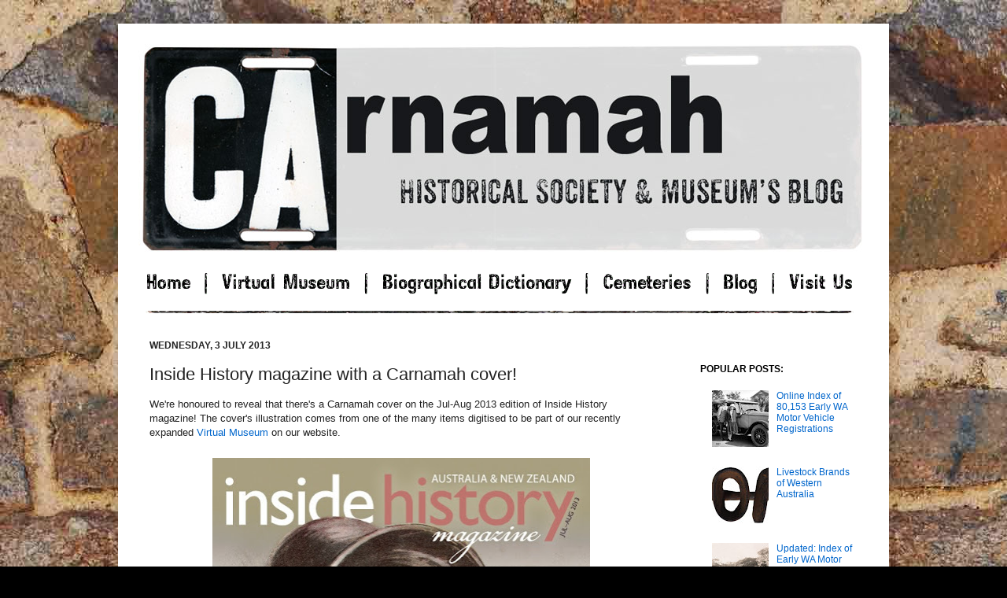

--- FILE ---
content_type: text/html; charset=UTF-8
request_url: https://www.blog.carnamah.com.au/2013/07/inside-history-magazine-Carnamah-cover.html
body_size: 16248
content:
<!DOCTYPE html>
<html class='v2' dir='ltr' xmlns='http://www.w3.org/1999/xhtml' xmlns:b='http://www.google.com/2005/gml/b' xmlns:data='http://www.google.com/2005/gml/data' xmlns:expr='http://www.google.com/2005/gml/expr'>
<head>
<link href='https://www.blogger.com/static/v1/widgets/335934321-css_bundle_v2.css' rel='stylesheet' type='text/css'/>
<meta content='width=1100' name='viewport'/>
<meta content='text/html; charset=UTF-8' http-equiv='Content-Type'/>
<meta content='blogger' name='generator'/>
<link href='https://www.blog.carnamah.com.au/favicon.ico' rel='icon' type='image/x-icon'/>
<link href='https://www.blog.carnamah.com.au/2013/07/inside-history-magazine-Carnamah-cover.html' rel='canonical'/>
<link rel="alternate" type="application/atom+xml" title="Carnamah Historical Society &amp; Museum&#39;s Blog - Atom" href="https://www.blog.carnamah.com.au/feeds/posts/default" />
<link rel="alternate" type="application/rss+xml" title="Carnamah Historical Society &amp; Museum&#39;s Blog - RSS" href="https://www.blog.carnamah.com.au/feeds/posts/default?alt=rss" />
<link rel="service.post" type="application/atom+xml" title="Carnamah Historical Society &amp; Museum&#39;s Blog - Atom" href="https://www.blogger.com/feeds/5949001350385496094/posts/default" />

<link rel="alternate" type="application/atom+xml" title="Carnamah Historical Society &amp; Museum&#39;s Blog - Atom" href="https://www.blog.carnamah.com.au/feeds/8213814208889002604/comments/default" />
<!--Can't find substitution for tag [blog.ieCssRetrofitLinks]-->
<link href='https://blogger.googleusercontent.com/img/b/R29vZ2xl/AVvXsEgpCgVXENLVYCYd1y71Mw95Pvs09U5lfc2iLSXnTHy3tK2z9h7segmOqtSGxbvhPwlDJdaU6QEBXYhUUvn4rkOx3zl3LCL6Z9gGOoI0WvRAAReAKeE48mx_hUbKTusBkbLNplAp_aEtuDA/s640/IH17_Cover+Final+HR+(1).jpg' rel='image_src'/>
<meta content='Image from the collection of the Carnamah Historical Society & Museum used as the cover of Inside History magazine!' name='description'/>
<meta content='https://www.blog.carnamah.com.au/2013/07/inside-history-magazine-Carnamah-cover.html' property='og:url'/>
<meta content='Inside History magazine with a Carnamah cover!' property='og:title'/>
<meta content='Image from the collection of the Carnamah Historical Society &amp; Museum used as the cover of Inside History magazine!' property='og:description'/>
<meta content='https://blogger.googleusercontent.com/img/b/R29vZ2xl/AVvXsEgpCgVXENLVYCYd1y71Mw95Pvs09U5lfc2iLSXnTHy3tK2z9h7segmOqtSGxbvhPwlDJdaU6QEBXYhUUvn4rkOx3zl3LCL6Z9gGOoI0WvRAAReAKeE48mx_hUbKTusBkbLNplAp_aEtuDA/w1200-h630-p-k-no-nu/IH17_Cover+Final+HR+(1).jpg' property='og:image'/>
<title>Inside History magazine with a Carnamah cover! - Carnamah Historical Society &amp; Museum&#39;s Blog</title>
<style id='page-skin-1' type='text/css'><!--
/*
-----------------------------------------------
Blogger Template Style
Name:     Simple
Designer: Josh Peterson
URL:      www.noaesthetic.com
----------------------------------------------- */
/* Variable definitions
====================
<Variable name="keycolor" description="Main Color" type="color" default="#66bbdd"/>
<Group description="Page Text" selector="body">
<Variable name="body.font" description="Font" type="font"
default="normal normal 12px Arial, Tahoma, Helvetica, FreeSans, sans-serif"/>
<Variable name="body.text.color" description="Text Color" type="color" default="#222222"/>
</Group>
<Group description="Backgrounds" selector=".body-fauxcolumns-outer">
<Variable name="body.background.color" description="Outer Background" type="color" default="#66bbdd"/>
<Variable name="content.background.color" description="Main Background" type="color" default="#ffffff"/>
<Variable name="header.background.color" description="Header Background" type="color" default="transparent"/>
</Group>
<Group description="Links" selector=".main-outer">
<Variable name="link.color" description="Link Color" type="color" default="#2288bb"/>
<Variable name="link.visited.color" description="Visited Color" type="color" default="#888888"/>
<Variable name="link.hover.color" description="Hover Color" type="color" default="#33aaff"/>
</Group>
<Group description="Blog Title" selector=".header h1">
<Variable name="header.font" description="Font" type="font"
default="normal normal 60px Arial, Tahoma, Helvetica, FreeSans, sans-serif"/>
<Variable name="header.text.color" description="Title Color" type="color" default="#3399bb" />
</Group>
<Group description="Blog Description" selector=".header .description">
<Variable name="description.text.color" description="Description Color" type="color"
default="#777777" />
</Group>
<Group description="Tabs Text" selector=".tabs-inner .widget li a">
<Variable name="tabs.font" description="Font" type="font"
default="normal normal 14px Arial, Tahoma, Helvetica, FreeSans, sans-serif"/>
<Variable name="tabs.text.color" description="Text Color" type="color" default="#999999"/>
<Variable name="tabs.selected.text.color" description="Selected Color" type="color" default="#000000"/>
</Group>
<Group description="Tabs Background" selector=".tabs-outer .PageList">
<Variable name="tabs.background.color" description="Background Color" type="color" default="#f5f5f5"/>
<Variable name="tabs.selected.background.color" description="Selected Color" type="color" default="#eeeeee"/>
</Group>
<Group description="Post Title" selector="h3.post-title, .comments h4">
<Variable name="post.title.font" description="Font" type="font"
default="normal normal 22px Arial, Tahoma, Helvetica, FreeSans, sans-serif"/>
</Group>
<Group description="Date Header" selector=".date-header">
<Variable name="date.header.color" description="Text Color" type="color"
default="#222222"/>
<Variable name="date.header.background.color" description="Background Color" type="color"
default="transparent"/>
</Group>
<Group description="Post Footer" selector=".post-footer">
<Variable name="post.footer.text.color" description="Text Color" type="color" default="#666666"/>
<Variable name="post.footer.background.color" description="Background Color" type="color"
default="#f9f9f9"/>
<Variable name="post.footer.border.color" description="Shadow Color" type="color" default="#eeeeee"/>
</Group>
<Group description="Gadgets" selector="h2">
<Variable name="widget.title.font" description="Title Font" type="font"
default="normal bold 11px Arial, Tahoma, Helvetica, FreeSans, sans-serif"/>
<Variable name="widget.title.text.color" description="Title Color" type="color" default="#000000"/>
<Variable name="widget.alternate.text.color" description="Alternate Color" type="color" default="#999999"/>
</Group>
<Group description="Images" selector=".main-inner">
<Variable name="image.background.color" description="Background Color" type="color" default="#ffffff"/>
<Variable name="image.border.color" description="Border Color" type="color" default="#eeeeee"/>
<Variable name="image.text.color" description="Caption Text Color" type="color" default="#222222"/>
</Group>
<Group description="Accents" selector=".content-inner">
<Variable name="body.rule.color" description="Separator Line Color" type="color" default="#eeeeee"/>
<Variable name="tabs.border.color" description="Tabs Border Color" type="color" default="#ffffff"/>
</Group>
<Variable name="body.background" description="Body Background" type="background"
color="#000000" default="$(color) none repeat scroll top left"/>
<Variable name="body.background.override" description="Body Background Override" type="string" default=""/>
<Variable name="body.background.gradient.cap" description="Body Gradient Cap" type="url"
default="url(http://www.blogblog.com/1kt/simple/gradients_light.png)"/>
<Variable name="body.background.gradient.tile" description="Body Gradient Tile" type="url"
default="url(http://www.blogblog.com/1kt/simple/body_gradient_tile_light.png)"/>
<Variable name="content.background.color.selector" description="Content Background Color Selector" type="string" default=".content-inner"/>
<Variable name="content.padding" description="Content Padding" type="length" default="10px"/>
<Variable name="content.padding.horizontal" description="Content Horizontal Padding" type="length" default="10px"/>
<Variable name="content.shadow.spread" description="Content Shadow Spread" type="length" default="40px"/>
<Variable name="content.shadow.spread.webkit" description="Content Shadow Spread (WebKit)" type="length" default="5px"/>
<Variable name="content.shadow.spread.ie" description="Content Shadow Spread (IE)" type="length" default="10px"/>
<Variable name="main.border.width" description="Main Border Width" type="length" default="0"/>
<Variable name="header.background.gradient" description="Header Gradient" type="url" default="none"/>
<Variable name="header.shadow.offset.left" description="Header Shadow Offset Left" type="length" default="-1px"/>
<Variable name="header.shadow.offset.top" description="Header Shadow Offset Top" type="length" default="-1px"/>
<Variable name="header.shadow.spread" description="Header Shadow Spread" type="length" default="1px"/>
<Variable name="header.padding" description="Header Padding" type="length" default="30px"/>
<Variable name="header.border.size" description="Header Border Size" type="length" default="1px"/>
<Variable name="header.bottom.border.size" description="Header Bottom Border Size" type="length" default="1px"/>
<Variable name="header.border.horizontalsize" description="Header Horizontal Border Size" type="length" default="0"/>
<Variable name="description.text.size" description="Description Text Size" type="string" default="140%"/>
<Variable name="tabs.margin.top" description="Tabs Margin Top" type="length" default="0" />
<Variable name="tabs.margin.side" description="Tabs Side Margin" type="length" default="30px" />
<Variable name="tabs.background.gradient" description="Tabs Background Gradient" type="url"
default="url(http://www.blogblog.com/1kt/simple/gradients_light.png)"/>
<Variable name="tabs.border.width" description="Tabs Border Width" type="length" default="1px"/>
<Variable name="tabs.bevel.border.width" description="Tabs Bevel Border Width" type="length" default="1px"/>
<Variable name="date.header.padding" description="Date Header Padding" type="string" default="inherit"/>
<Variable name="date.header.letterspacing" description="Date Header Letter Spacing" type="string" default="inherit"/>
<Variable name="date.header.margin" description="Date Header Margin" type="string" default="inherit"/>
<Variable name="post.margin.bottom" description="Post Bottom Margin" type="length" default="25px"/>
<Variable name="image.border.small.size" description="Image Border Small Size" type="length" default="2px"/>
<Variable name="image.border.large.size" description="Image Border Large Size" type="length" default="5px"/>
<Variable name="page.width.selector" description="Page Width Selector" type="string" default=".region-inner"/>
<Variable name="page.width" description="Page Width" type="string" default="auto"/>
<Variable name="main.section.margin" description="Main Section Margin" type="length" default="15px"/>
<Variable name="main.padding" description="Main Padding" type="length" default="15px"/>
<Variable name="main.padding.top" description="Main Padding Top" type="length" default="30px"/>
<Variable name="main.padding.bottom" description="Main Padding Bottom" type="length" default="30px"/>
<Variable name="paging.background"
color="#ffffff"
description="Background of blog paging area" type="background"
default="transparent none no-repeat scroll top center"/>
<Variable name="footer.bevel" description="Bevel border length of footer" type="length" default="0"/>
<Variable name="mobile.background.overlay" description="Mobile Background Overlay" type="string"
default="transparent none repeat scroll top left"/>
<Variable name="mobile.background.size" description="Mobile Background Size" type="string" default="auto"/>
<Variable name="mobile.button.color" description="Mobile Button Color" type="color" default="#ffffff" />
<Variable name="startSide" description="Side where text starts in blog language" type="automatic" default="left"/>
<Variable name="endSide" description="Side where text ends in blog language" type="automatic" default="right"/>
*/
/* Content
----------------------------------------------- */
body {
font: normal normal 12px Arial, Tahoma, Helvetica, FreeSans, sans-serif;
color: #222222;
background: #000000 url(//4.bp.blogspot.com/-fhzJXO2R9do/UmpjLTbqk5I/AAAAAAAABdg/Xp8n4YLB0-A/s0/tehnewback12.jpg) repeat fixed top left;
padding: 0 40px 40px 40px;
}
html body .region-inner {
min-width: 0;
max-width: 100%;
width: auto;
}
a:link {
text-decoration:none;
color: #0066cc;
}
a:visited {
text-decoration:none;
color: #0066cc;
}
a:hover {
text-decoration:underline;
color: #0066cc;
}
.body-fauxcolumn-outer .fauxcolumn-inner {
background: transparent none repeat scroll top left;
_background-image: none;
}
.body-fauxcolumn-outer .cap-top {
position: absolute;
z-index: 1;
height: 400px;
width: 100%;
background: #000000 url(//4.bp.blogspot.com/-fhzJXO2R9do/UmpjLTbqk5I/AAAAAAAABdg/Xp8n4YLB0-A/s0/tehnewback12.jpg) repeat fixed top left;
}
.body-fauxcolumn-outer .cap-top .cap-left {
width: 100%;
background: transparent none repeat-x scroll top left;
_background-image: none;
}
.content-outer {
-moz-box-shadow: 0 0 40px rgba(0, 0, 0, .15);
-webkit-box-shadow: 0 0 5px rgba(0, 0, 0, .15);
-goog-ms-box-shadow: 0 0 10px #333333;
box-shadow: 0 0 40px rgba(0, 0, 0, .15);
margin-bottom: 1px;
}
.content-inner {
padding: 10px 10px;
}
.content-inner {
background-color: #ffffff;
}
/* Header
----------------------------------------------- */
.header-outer {
background: transparent none repeat-x scroll 0 -400px;
_background-image: none;
}
.Header h1 {
font: normal normal 36px Verdana, Geneva, sans-serif;
color: #222222;
text-shadow: -1px -1px 1px rgba(0, 0, 0, .2);
}
.Header h1 a {
color: #222222;
}
.Header .description {
font-size: 140%;
color: #777777;
}
.header-inner .Header .titlewrapper {
padding: 22px 30px;
}
.header-inner .Header .descriptionwrapper {
padding: 0 30px;
}
/* Tabs
----------------------------------------------- */
.tabs-inner .section:first-child {
border-top: 1px solid #ffffff;
}
.tabs-inner .section:first-child ul {
margin-top: -1px;
border-top: 1px solid #ffffff;
border-left: 0 solid #ffffff;
border-right: 0 solid #ffffff;
}
.tabs-inner .widget ul {
background: #f5f5f5 url(//www.blogblog.com/1kt/simple/gradients_light.png) repeat-x scroll 0 -800px;
_background-image: none;
border-bottom: 1px solid #ffffff;
margin-top: 0;
margin-left: -30px;
margin-right: -30px;
}
.tabs-inner .widget li a {
display: inline-block;
padding: .6em 1em;
font: normal normal 14px Arial, Tahoma, Helvetica, FreeSans, sans-serif;
color: #999999;
border-left: 1px solid #ffffff;
border-right: 1px solid #ffffff;
}
.tabs-inner .widget li:first-child a {
border-left: none;
}
.tabs-inner .widget li.selected a, .tabs-inner .widget li a:hover {
color: #000000;
background-color: #eeeeee;
text-decoration: none;
}
/* Columns
----------------------------------------------- */
.main-outer {
border-top: 0 solid #ffffff;
}
.fauxcolumn-left-outer .fauxcolumn-inner {
border-right: 1px solid #ffffff;
}
.fauxcolumn-right-outer .fauxcolumn-inner {
border-left: 1px solid #ffffff;
}
/* Headings
----------------------------------------------- */
h2 {
margin: 0 0 1em 0;
font: normal bold 12px Arial, Tahoma, Helvetica, FreeSans, sans-serif;
color: #000000;
text-transform: uppercase;
}
/* Widgets
----------------------------------------------- */
.widget .zippy {
color: #999999;
text-shadow: 2px 2px 1px rgba(0, 0, 0, .1);
}
.widget .popular-posts ul {
list-style: none;
}
/* Posts
----------------------------------------------- */
.date-header span {
background-color: transparent;
color: #222222;
padding: inherit;
letter-spacing: inherit;
margin: inherit;
}
.main-inner {
padding-top: 30px;
padding-bottom: 30px;
}
.main-inner .column-center-inner {
padding: 0 15px;
}
.main-inner .column-center-inner .section {
margin: 0 15px;
}
.post {
margin: 0 0 25px 0;
}
h3.post-title, .comments h4 {
font: normal normal 22px Arial, Tahoma, Helvetica, FreeSans, sans-serif;
margin: .75em 0 0;
}
.post-body {
font-size: 110%;
line-height: 1.4;
position: relative;
}
.post-body img, .post-body .tr-caption-container, .Profile img, .Image img,
.BlogList .item-thumbnail img {
padding: 2px;
background: transparent;
border: 1px solid transparent;
-moz-box-shadow: 1px 1px 5px rgba(0, 0, 0, .1);
-webkit-box-shadow: 1px 1px 5px rgba(0, 0, 0, .1);
box-shadow: 1px 1px 5px rgba(0, 0, 0, .1);
}
.post-body img, .post-body .tr-caption-container {
padding: 5px;
}
.post-body .tr-caption-container {
color: #222222;
}
.post-body .tr-caption-container img {
padding: 0;
background: transparent;
border: none;
-moz-box-shadow: 0 0 0 rgba(0, 0, 0, .1);
-webkit-box-shadow: 0 0 0 rgba(0, 0, 0, .1);
box-shadow: 0 0 0 rgba(0, 0, 0, .1);
}
.post-header {
margin: 0 0 1.5em;
line-height: 1.6;
font-size: 90%;
}
.post-footer {
margin: 20px -2px 0;
padding: 5px 10px;
color: #666666;
background-color: #f9f9f9;
border-bottom: 1px solid #eeeeee;
line-height: 1.6;
font-size: 90%;
}
#comments .comment-author {
padding-top: 1.5em;
border-top: 1px solid #ffffff;
background-position: 0 1.5em;
}
#comments .comment-author:first-child {
padding-top: 0;
border-top: none;
}
.avatar-image-container {
margin: .2em 0 0;
}
#comments .avatar-image-container img {
border: 1px solid transparent;
}
/* Accents
---------------------------------------------- */
.section-columns td.columns-cell {
border-left: 1px solid #ffffff;
}
.blog-pager {
background: transparent none no-repeat scroll top center;
}
.blog-pager-older-link, .home-link,
.blog-pager-newer-link {
background-color: #ffffff;
padding: 5px;
}
.footer-outer {
border-top: 0 dashed #bbbbbb;
}
/* Mobile
----------------------------------------------- */
body.mobile  {
background-size: auto;
}
.mobile .body-fauxcolumn-outer {
background: transparent none repeat scroll top left;
}
.mobile .body-fauxcolumn-outer .cap-top {
background-size: 100% auto;
}
.mobile .content-outer {
-webkit-box-shadow: 0 0 3px rgba(0, 0, 0, .15);
box-shadow: 0 0 3px rgba(0, 0, 0, .15);
padding: 0 40px;
}
body.mobile .AdSense {
margin: 0 -40px;
}
.mobile .tabs-inner .widget ul {
margin-left: 0;
margin-right: 0;
}
.mobile .post {
margin: 0;
}
.mobile .main-inner .column-center-inner .section {
margin: 0;
}
.mobile .date-header span {
padding: 0.1em 10px;
margin: 0 -10px;
}
.mobile h3.post-title {
margin: 0;
}
.mobile .blog-pager {
background: transparent none no-repeat scroll top center;
}
.mobile .footer-outer {
border-top: none;
}
.mobile .main-inner, .mobile .footer-inner {
background-color: #ffffff;
}
.mobile-index-contents {
color: #222222;
}
.mobile-link-button {
background-color: #0066cc;
}
.mobile-link-button a:link, .mobile-link-button a:visited {
color: #ffffff;
}
.mobile .tabs-inner .section:first-child {
border-top: none;
}
.mobile .tabs-inner .PageList .widget-content {
background-color: #eeeeee;
color: #000000;
border-top: 1px solid #ffffff;
border-bottom: 1px solid #ffffff;
}
.mobile .tabs-inner .PageList .widget-content .pagelist-arrow {
border-left: 1px solid #ffffff;
}
.post-body img, .post-body .tr-caption-container, .Profile img, .Image img,
.BlogList .item-thumbnail img {
padding: none !important;
border: none !important;
background: none !important;
-moz-box-shadow: 0px 0px 0px transparent !important;
-webkit-box-shadow: 0px 0px 0px transparent !important;
box-shadow: 0px 0px 0px transparent !important;
}
.feed-links {display:none !important;}
#blog-pager {display:none;}
img {
image-rendering: optimizeSpeed;             /*                     */
image-rendering: -moz-crisp-edges;          /* Firefox             */
image-rendering: -o-crisp-edges;            /* Opera               */
image-rendering: -webkit-optimize-contrast; /* Chrome (and Safari) */
image-rendering: optimize-contrast;         /* CSS3 Proposed       */
-ms-interpolation-mode: nearest-neighbor;   /* IE8+                */
}
--></style>
<style id='template-skin-1' type='text/css'><!--
body {
min-width: 980px;
}
.content-outer, .content-fauxcolumn-outer, .region-inner {
min-width: 980px;
max-width: 980px;
_width: 980px;
}
.main-inner .columns {
padding-left: 0px;
padding-right: 260px;
}
.main-inner .fauxcolumn-center-outer {
left: 0px;
right: 260px;
/* IE6 does not respect left and right together */
_width: expression(this.parentNode.offsetWidth -
parseInt("0px") -
parseInt("260px") + 'px');
}
.main-inner .fauxcolumn-left-outer {
width: 0px;
}
.main-inner .fauxcolumn-right-outer {
width: 260px;
}
.main-inner .column-left-outer {
width: 0px;
right: 100%;
margin-left: -0px;
}
.main-inner .column-right-outer {
width: 260px;
margin-right: -260px;
}
#layout {
min-width: 0;
}
#layout .content-outer {
min-width: 0;
width: 800px;
}
#layout .region-inner {
min-width: 0;
width: auto;
}
--></style>
<script type='text/javascript'>
        (function(i,s,o,g,r,a,m){i['GoogleAnalyticsObject']=r;i[r]=i[r]||function(){
        (i[r].q=i[r].q||[]).push(arguments)},i[r].l=1*new Date();a=s.createElement(o),
        m=s.getElementsByTagName(o)[0];a.async=1;a.src=g;m.parentNode.insertBefore(a,m)
        })(window,document,'script','https://www.google-analytics.com/analytics.js','ga');
        ga('create', 'UA-26490652-1', 'auto', 'blogger');
        ga('blogger.send', 'pageview');
      </script>
<link href='https://www.blogger.com/dyn-css/authorization.css?targetBlogID=5949001350385496094&amp;zx=033a4efe-dcbc-445e-8041-fda0c843bc36' media='none' onload='if(media!=&#39;all&#39;)media=&#39;all&#39;' rel='stylesheet'/><noscript><link href='https://www.blogger.com/dyn-css/authorization.css?targetBlogID=5949001350385496094&amp;zx=033a4efe-dcbc-445e-8041-fda0c843bc36' rel='stylesheet'/></noscript>
<meta name='google-adsense-platform-account' content='ca-host-pub-1556223355139109'/>
<meta name='google-adsense-platform-domain' content='blogspot.com'/>

</head>
<body class='loading'>
<div class='navbar no-items section' id='navbar'>
</div>
<div class='body-fauxcolumns'>
<div class='fauxcolumn-outer body-fauxcolumn-outer'>
<div class='cap-top'>
<div class='cap-left'></div>
<div class='cap-right'></div>
</div>
<div class='fauxborder-left'>
<div class='fauxborder-right'></div>
<div class='fauxcolumn-inner'>
</div>
</div>
<div class='cap-bottom'>
<div class='cap-left'></div>
<div class='cap-right'></div>
</div>
</div>
</div>
<div class='content'>
<div class='content-fauxcolumns'>
<div class='fauxcolumn-outer content-fauxcolumn-outer'>
<div class='cap-top'>
<div class='cap-left'></div>
<div class='cap-right'></div>
</div>
<div class='fauxborder-left'>
<div class='fauxborder-right'></div>
<div class='fauxcolumn-inner'>
</div>
</div>
<div class='cap-bottom'>
<div class='cap-left'></div>
<div class='cap-right'></div>
</div>
</div>
</div>
<div class='content-outer'>
<div class='content-cap-top cap-top'>
<div class='cap-left'></div>
<div class='cap-right'></div>
</div>
<div class='fauxborder-left content-fauxborder-left'>
<div class='fauxborder-right content-fauxborder-right'></div>
<div class='content-inner'>
<header>
<style>
	#Attribution1 {
	display: none;
      }
	</style>
<div class='header-outer'>
<div class='header-cap-top cap-top'>
<div class='cap-left'></div>
<div class='cap-right'></div>
</div>
<div class='fauxborder-left header-fauxborder-left'>
<div class='fauxborder-right header-fauxborder-right'></div>
<div class='region-inner header-inner'>
<div class='header section' id='header'><div class='widget Header' data-version='1' id='Header1'>
<div id='header-inner'>
<a href='https://www.blog.carnamah.com.au/' style='display: block'>
<img alt='Carnamah Historical Society &amp; Museum&#39;s Blog' height='303px; ' id='Header1_headerimg' src='https://blogger.googleusercontent.com/img/b/R29vZ2xl/AVvXsEgozCbi3Iuf5KQt9Vk7_PtNHVJwjoSnCI6o18KqozQITROVV87EMfBz0JDkQ8Ckap5esv6zIznMMAgEWNZ2iT-WA2tHSWUZF33SWhTtBBqPO-ooR0dVDQcjAVMDqiy1-AIeLRiPds_Ly9s/s1600/blog3.jpg' style='display: block' width='960px; '/>
</a>
</div>
</div></div>
</div>
</div>
<div class='header-cap-bottom cap-bottom'>
<div class='cap-left'></div>
<div class='cap-right'></div>
</div>
</div>
</header>
<div class='tabs-outer'>
<div class='tabs-cap-top cap-top'>
<div class='cap-left'></div>
<div class='cap-right'></div>
</div>
<div class='fauxborder-left tabs-fauxborder-left'>
<div class='fauxborder-right tabs-fauxborder-right'></div>
<div class='region-inner tabs-inner'>
<div class='tabs section' id='crosscol'><div class='widget HTML' data-version='1' id='HTML2'>
<div class='widget-content'>
<style type="text/css">
.style2 {
	margin-left: -5px;
	border-width: 0px;
}
.style3 {
	margin-top: 15px;
	margin-left: -5px;
	border-width: 0px;
}
</style>

<map id="FPMap0" name="FPMap0">
<area coords="1, 0, 61, 31" href="https://www.carnamah.com.au" shape="rect" />
<area coords="95, 0, 263, 31" href="https://www.carnamah.com.au/virtual-museum" shape="rect" />
<area coords="300, 0, 544, 31" href="https://www.carnamah.com.au/biographical-dictionary" shape="rect" />
<area coords="581, 0, 697, 31" href="https://www.carnamah.com.au/cemeteries" shape="rect" />
<area coords="729, 0, 782, 31" href="https://www.blog.carnamah.com.au" shape="rect" />
<area coords="816, 1, 899, 31" href="https://www.carnamah.com.au/museum" shape="rect" />
</map>
<img alt="" class="style2" height="32" src="https://www.carnamah.com.au/blog/blog-links.gif" usemap="#FPMap0" width="900" />

<img alt="" class="style3" height="3" src="https://www.carnamah.com.au/blog/line.jpg" width="900" />
</div>
<div class='clear'></div>
</div></div>
<div class='tabs no-items section' id='crosscol-overflow'></div>
</div>
</div>
<div class='tabs-cap-bottom cap-bottom'>
<div class='cap-left'></div>
<div class='cap-right'></div>
</div>
</div>
<div class='main-outer'>
<div class='main-cap-top cap-top'>
<div class='cap-left'></div>
<div class='cap-right'></div>
</div>
<div class='fauxborder-left main-fauxborder-left'>
<div class='fauxborder-right main-fauxborder-right'></div>
<div class='region-inner main-inner'>
<div class='columns fauxcolumns'>
<div class='fauxcolumn-outer fauxcolumn-center-outer'>
<div class='cap-top'>
<div class='cap-left'></div>
<div class='cap-right'></div>
</div>
<div class='fauxborder-left'>
<div class='fauxborder-right'></div>
<div class='fauxcolumn-inner'>
</div>
</div>
<div class='cap-bottom'>
<div class='cap-left'></div>
<div class='cap-right'></div>
</div>
</div>
<div class='fauxcolumn-outer fauxcolumn-left-outer'>
<div class='cap-top'>
<div class='cap-left'></div>
<div class='cap-right'></div>
</div>
<div class='fauxborder-left'>
<div class='fauxborder-right'></div>
<div class='fauxcolumn-inner'>
</div>
</div>
<div class='cap-bottom'>
<div class='cap-left'></div>
<div class='cap-right'></div>
</div>
</div>
<div class='fauxcolumn-outer fauxcolumn-right-outer'>
<div class='cap-top'>
<div class='cap-left'></div>
<div class='cap-right'></div>
</div>
<div class='fauxborder-left'>
<div class='fauxborder-right'></div>
<div class='fauxcolumn-inner'>
</div>
</div>
<div class='cap-bottom'>
<div class='cap-left'></div>
<div class='cap-right'></div>
</div>
</div>
<!-- corrects IE6 width calculation -->
<div class='columns-inner'>
<div class='column-center-outer'>
<div class='column-center-inner'>
<div class='main section' id='main'><div class='widget Blog' data-version='1' id='Blog1'>
<div class='blog-posts hfeed'>

          <div class="date-outer">
        
<h2 class='date-header'><span>Wednesday, 3 July 2013</span></h2>

          <div class="date-posts">
        
<div class='post-outer'>
<div class='post hentry' itemscope='itemscope' itemtype='http://schema.org/BlogPosting'>
<a name='8213814208889002604'></a>
<h3 class='post-title entry-title' itemprop='name'>
Inside History magazine with a Carnamah cover!
</h3>
<div class='post-header'>
<div class='post-header-line-1'></div>
</div>
<div class='post-body entry-content' id='post-body-8213814208889002604' itemprop='articleBody'>
<div>
<span style="font-family: &quot;verdana&quot; , sans-serif;">We're honoured to reveal that there's a Carnamah cover on the Jul-Aug 2013 edition of Inside History magazine! The cover's illustration comes from one of the many items digitised to be part of our recently expanded <a href="https://www.carnamah.com.au/virtual-museum">Virtual Museum</a> on our website.</span></div>
<div>
<br /></div>
<div class="separator" style="clear: both; text-align: center;">
<a href="https://blogger.googleusercontent.com/img/b/R29vZ2xl/AVvXsEgpCgVXENLVYCYd1y71Mw95Pvs09U5lfc2iLSXnTHy3tK2z9h7segmOqtSGxbvhPwlDJdaU6QEBXYhUUvn4rkOx3zl3LCL6Z9gGOoI0WvRAAReAKeE48mx_hUbKTusBkbLNplAp_aEtuDA/s1600/IH17_Cover+Final+HR+(1).jpg" imageanchor="1" style="margin-left: 1em; margin-right: 1em;"><span style="font-family: &quot;verdana&quot; , sans-serif;"><img border="0" height="640" src="https://blogger.googleusercontent.com/img/b/R29vZ2xl/AVvXsEgpCgVXENLVYCYd1y71Mw95Pvs09U5lfc2iLSXnTHy3tK2z9h7segmOqtSGxbvhPwlDJdaU6QEBXYhUUvn4rkOx3zl3LCL6Z9gGOoI0WvRAAReAKeE48mx_hUbKTusBkbLNplAp_aEtuDA/s640/IH17_Cover+Final+HR+(1).jpg" width="480" /></span></a></div>
<div>
<span style="font-family: &quot;verdana&quot; , sans-serif;"><br /></span></div>
<div>
<span style="font-family: &quot;verdana&quot; , sans-serif;">Check out our online </span><a href="https://www.carnamah.com.au/business-houses" style="font-family: Verdana, sans-serif;">Business Houses</a><span style="font-family: &quot;verdana&quot; , sans-serif;">&nbsp;exhibition to discover the image in its original format.</span><br />
<br />
<span style="font-family: &quot;verdana&quot; , sans-serif;">This is an indirect and&nbsp;exciting&nbsp;outcome of a p</span><span style="font-family: &quot;verdana&quot; , sans-serif;">roject funded by the Department of Culture and the Arts aimed at sharing and promoting more of our collection to broader audiences. The project included the creation of six new virtual museum exhibitions on our website:</span><br />
<span style="font-family: &quot;verdana&quot; , sans-serif;"><br /></span>
<br />
<div style="text-align: center;">
<span style="font-family: &quot;verdana&quot; , sans-serif;"><a href="https://www.carnamah.com.au/midland-railway">Midland Railway</a> &nbsp;&#9679; &nbsp;<a href="https://www.carnamah.com.au/roads-to-government">Roads to Government</a> &nbsp;&#9679; &nbsp;<a href="https://www.carnamah.com.au/business-houses">Business Houses</a></span></div>
<div style="text-align: center;">
<br /></div>
<div style="text-align: center;">
<a href="https://www.carnamah.com.au/post-office" style="font-family: Verdana, sans-serif;">Carnamah Post Office</a><span style="font-family: &quot;verdana&quot; , sans-serif;"> &nbsp;&#9679; &nbsp;</span><a href="https://www.carnamah.com.au/ten-macpherson-street" style="font-family: Verdana, sans-serif;">10 Macpherson Street</a><span style="font-family: &quot;verdana&quot; , sans-serif;"> &nbsp;&#9679; &nbsp;</span><a href="https://www.carnamah.com.au/toys" style="font-family: Verdana, sans-serif;">Toys</a></div>
<br />
<div class="separator" style="clear: both; text-align: center;">
<a href="https://www.carnamah.com.au/supporters"><img border="0" height="84" src="https://blogger.googleusercontent.com/img/b/R29vZ2xl/AVvXsEj9zD8aQIFLlyrpVmtWYe80joxOG_ok3-LOGWfLycUu4jq099KdwSV-3S2vmijT7_e7Sl88CFNTf-jUeoosLz8MfkH6rTLJrdmzdrgvQalWSNt-hYh0aqNLX-Onpr4CV5cyIhYk7m1wiEE/s640/CHS+and+DCA+logo+copy.jpg" width="640" /></a></div>
</div>
<div style='clear: both;'></div>
</div>
<div class='post-footer'>
<div class='post-footer-line post-footer-line-1'><span class='post-author vcard'>
Posted by
<span class='fn'>
<a href='https://www.blogger.com/profile/05956365481019827939' itemprop='author' rel='author' title='author profile'>
Andrew Bowman-Bright
</a>
</span>
</span>
<span class='post-timestamp'>
at
<a class='timestamp-link' href='https://www.blog.carnamah.com.au/2013/07/inside-history-magazine-Carnamah-cover.html' itemprop='url' rel='bookmark' title='permanent link'><abbr class='published' itemprop='datePublished' title='2013-07-03T09:59:00+08:00'>9:59 am</abbr></a>
</span>
<span class='post-comment-link'>
</span>
<span class='post-icons'>
<span class='item-action'>
<a href='https://www.blogger.com/email-post/5949001350385496094/8213814208889002604' title='Email Post'>
<img alt="" class="icon-action" height="13" src="//img1.blogblog.com/img/icon18_email.gif" width="18">
</a>
</span>
<span class='item-control blog-admin pid-1145282475'>
<a href='https://www.blogger.com/post-edit.g?blogID=5949001350385496094&postID=8213814208889002604&from=pencil' title='Edit Post'>
<img alt='' class='icon-action' height='18' src='https://resources.blogblog.com/img/icon18_edit_allbkg.gif' width='18'/>
</a>
</span>
</span>
<div class='post-share-buttons goog-inline-block'>
<a class='goog-inline-block share-button sb-email' href='https://www.blogger.com/share-post.g?blogID=5949001350385496094&postID=8213814208889002604&target=email' target='_blank' title='Email This'><span class='share-button-link-text'>Email This</span></a><a class='goog-inline-block share-button sb-blog' href='https://www.blogger.com/share-post.g?blogID=5949001350385496094&postID=8213814208889002604&target=blog' onclick='window.open(this.href, "_blank", "height=270,width=475"); return false;' target='_blank' title='BlogThis!'><span class='share-button-link-text'>BlogThis!</span></a><a class='goog-inline-block share-button sb-twitter' href='https://www.blogger.com/share-post.g?blogID=5949001350385496094&postID=8213814208889002604&target=twitter' target='_blank' title='Share to X'><span class='share-button-link-text'>Share to X</span></a><a class='goog-inline-block share-button sb-facebook' href='https://www.blogger.com/share-post.g?blogID=5949001350385496094&postID=8213814208889002604&target=facebook' onclick='window.open(this.href, "_blank", "height=430,width=640"); return false;' target='_blank' title='Share to Facebook'><span class='share-button-link-text'>Share to Facebook</span></a><a class='goog-inline-block share-button sb-pinterest' href='https://www.blogger.com/share-post.g?blogID=5949001350385496094&postID=8213814208889002604&target=pinterest' target='_blank' title='Share to Pinterest'><span class='share-button-link-text'>Share to Pinterest</span></a>
</div>
</div>
<div class='post-footer-line post-footer-line-2'><span class='post-labels'>
Labels:
<a href='https://www.blog.carnamah.com.au/search/label/Carnamah' rel='tag'>Carnamah</a>,
<a href='https://www.blog.carnamah.com.au/search/label/Carnamah%20History%20Society' rel='tag'>Carnamah History Society</a>,
<a href='https://www.blog.carnamah.com.au/search/label/Department%20of%20Culture%20and%20the%20Arts' rel='tag'>Department of Culture and the Arts</a>,
<a href='https://www.blog.carnamah.com.au/search/label/Inside%20History' rel='tag'>Inside History</a>,
<a href='https://www.blog.carnamah.com.au/search/label/virtual%20museum' rel='tag'>virtual museum</a>
</span>
<span class='post-location'>
Location:
<a href='https://maps.google.com/maps?q=Australia@-25.274398,133.77513599999997&z=10' target='_blank'>Australia</a>
</span>
</div>
<div class='post-footer-line post-footer-line-3'></div>
</div>
</div>
<div class='comments' id='comments'>
<a name='comments'></a>
<h4>No comments:</h4>
<div id='Blog1_comments-block-wrapper'>
<dl class='avatar-comment-indent' id='comments-block'>
</dl>
</div>
<p class='comment-footer'>
<a href='https://www.blogger.com/comment/fullpage/post/5949001350385496094/8213814208889002604' onclick='javascript:window.open(this.href, "bloggerPopup", "toolbar=0,location=0,statusbar=1,menubar=0,scrollbars=yes,width=640,height=500"); return false;'>Post a Comment</a>
</p>
</div>
</div>

        </div></div>
      
</div>
<div class='blog-pager' id='blog-pager'>
<span id='blog-pager-newer-link'>
<a class='blog-pager-newer-link' href='https://www.blog.carnamah.com.au/2013/07/local-vehicles-and-rac-motor-guide-and.html' id='Blog1_blog-pager-newer-link' title='Newer Post'>Newer Post</a>
</span>
<span id='blog-pager-older-link'>
<a class='blog-pager-older-link' href='https://www.blog.carnamah.com.au/2013/06/remembering-tom-starcevich-in-canberra.html' id='Blog1_blog-pager-older-link' title='Older Post'>Older Post</a>
</span>
<a class='home-link' href='https://www.blog.carnamah.com.au/'>Home</a>
</div>
<div class='clear'></div>
<div class='post-feeds'>
<div class='feed-links'>
Subscribe to:
<a class='feed-link' href='https://www.blog.carnamah.com.au/feeds/8213814208889002604/comments/default' target='_blank' type='application/atom+xml'>Post Comments (Atom)</a>
</div>
</div>
</div></div>
</div>
</div>
<div class='column-left-outer'>
<div class='column-left-inner'>
<aside>
</aside>
</div>
</div>
<div class='column-right-outer'>
<div class='column-right-inner'>
<aside>
<div class='sidebar section' id='sidebar-right-1'><div class='widget HTML' data-version='1' id='HTML4'>
<div class='widget-content'>
<!-- Global site tag (gtag.js) - Google Analytics -->
<script async src="https://www.googletagmanager.com/gtag/js?id=G-9VB1E5F03W"></script>
<script>
  window.dataLayer = window.dataLayer || [];
  function gtag(){dataLayer.push(arguments);}
  gtag('js', new Date());

  gtag('config', 'G-9VB1E5F03W');
</script>
</div>
<div class='clear'></div>
</div><div class='widget PopularPosts' data-version='1' id='PopularPosts1'>
<h2>Popular Posts:</h2>
<div class='widget-content popular-posts'>
<ul>
<li>
<div class='item-thumbnail-only'>
<div class='item-thumbnail'>
<a href='https://www.blog.carnamah.com.au/2016/12/index-of-early-wa-motor-vehicle-registrations.html' target='_blank'>
<img alt='' border='0' src='https://blogger.googleusercontent.com/img/b/R29vZ2xl/AVvXsEhye9mjFS9dREPZqhlhAtb88h9IZk1QBCOx4TToMUWli4KKi07E7GHgY14Rup1lEjnWLvKfD7kNR9UUoUVtVQS2YHelynPoR2H5HSFX2eoXkfeP0Xj47hWyRusuzuNBtXsrEgNgkSuT8lk/w72-h72-p-k-no-nu/car-1927.jpg'/>
</a>
</div>
<div class='item-title'><a href='https://www.blog.carnamah.com.au/2016/12/index-of-early-wa-motor-vehicle-registrations.html'>Online Index of 80,153 Early WA Motor Vehicle Registrations</a></div>
</div>
<div style='clear: both;'></div>
</li>
<li>
<div class='item-thumbnail-only'>
<div class='item-thumbnail'>
<a href='https://www.blog.carnamah.com.au/2017/07/livestock-brands-of-western-australia.html' target='_blank'>
<img alt='' border='0' src='https://blogger.googleusercontent.com/img/b/R29vZ2xl/AVvXsEiLsMeOAUZmV1plTb2xMnOCbNUm_qKe4ZS0aIyYWUYBCI4CJoQIrVdsz9RHAP9tXlIu7W7c6P0ebvJzcs0ihAM7Iu4sLkc5zTaXjFefj5a4OWMCe2lcdRst1Yy51wwW47IO9Id7oP0zXZQ/w72-h72-p-k-no-nu/livestock-fireband.jpg'/>
</a>
</div>
<div class='item-title'><a href='https://www.blog.carnamah.com.au/2017/07/livestock-brands-of-western-australia.html'>Livestock Brands of Western Australia</a></div>
</div>
<div style='clear: both;'></div>
</li>
<li>
<div class='item-thumbnail-only'>
<div class='item-thumbnail'>
<a href='https://www.blog.carnamah.com.au/2017/11/updated-index-of-early-motor-vehicles.html' target='_blank'>
<img alt='' border='0' src='https://blogger.googleusercontent.com/img/b/R29vZ2xl/AVvXsEjflO6AUV_cXCKWO8aejp6z4ZnNZad05EmllALY8nXTItBDs1bOxl8DExLl-K9djTpKgDB5YWIj3DPGRDo4AhiHGDYD6WqpwoLIirPzErfN5zoOoZtxcOOpwdDwq72LDtsX8dyDaBUmMMA/w72-h72-p-k-no-nu/cars.jpg'/>
</a>
</div>
<div class='item-title'><a href='https://www.blog.carnamah.com.au/2017/11/updated-index-of-early-motor-vehicles.html'>Updated: Index of Early WA Motor Vehicle Registrations</a></div>
</div>
<div style='clear: both;'></div>
</li>
<li>
<div class='item-thumbnail-only'>
<div class='item-thumbnail'>
<a href='https://www.blog.carnamah.com.au/2015/04/2015-winner-WA-heritage-awards.html' target='_blank'>
<img alt='' border='0' src='https://blogger.googleusercontent.com/img/b/R29vZ2xl/AVvXsEi1NLijdkV8YidWPDrmKAuQaxuBy3zrJJHtmmO2xmzKSF8E-wuu_PfFB8R-qw6CpX836SeVOgghuo5PDIxU50iUF4TvwY-zR1MEcGIWABOXEU13tWZlLP32CHV5x4A4NXLEkwVfb-B6hmw/w72-h72-p-k-no-nu/award-edit-compress.jpg'/>
</a>
</div>
<div class='item-title'><a href='https://www.blog.carnamah.com.au/2015/04/2015-winner-WA-heritage-awards.html'>2015 Winner at the Western Australian Heritage Awards</a></div>
</div>
<div style='clear: both;'></div>
</li>
<li>
<div class='item-thumbnail-only'>
<div class='item-thumbnail'>
<a href='https://www.blog.carnamah.com.au/2011/06/carnamahs-place-at-national-museum-of.html' target='_blank'>
<img alt='' border='0' src='https://blogger.googleusercontent.com/img/b/R29vZ2xl/AVvXsEiV9wa1gr-IIhUoq5NVvwYNi5fzV4toeMxXAUHgl90e1-1n_YHtDd_CVEjorpnyhzhsgC_gCEmIo28-fW_BdmwUy5sSI0HNzY5kPn6JAaEbB-mGxJgRPFQfx6riWQAx2lYTMGvLxgTg2UE/w72-h72-p-k-no-nu/Landmarks2.jpg'/>
</a>
</div>
<div class='item-title'><a href='https://www.blog.carnamah.com.au/2011/06/carnamahs-place-at-national-museum-of.html'>Carnamah&#8217;s Place at the National Museum of Australia</a></div>
</div>
<div style='clear: both;'></div>
</li>
<li>
<div class='item-thumbnail-only'>
<div class='item-thumbnail'>
<a href='https://www.blog.carnamah.com.au/2011/10/story-of-bulk-wheat-handling.html' target='_blank'>
<img alt='' border='0' src='https://blogger.googleusercontent.com/img/b/R29vZ2xl/AVvXsEhhVNQMzPsRlBIVfD39bZb2oOIlXrTCNbGVyJdk8OH2WMZ7BGoCOysZCL4WU8MTVZzZULQ2MZhtoLTTQBLEvdr74D5itWFCfQAYYaKuc5455tuPgKcwHZHdASyFIv-ArQTa9iAtYpMsAIw/w72-h72-p-k-no-nu/R4310.jpg'/>
</a>
</div>
<div class='item-title'><a href='https://www.blog.carnamah.com.au/2011/10/story-of-bulk-wheat-handling.html'>The Story of Bulk Wheat Handling</a></div>
</div>
<div style='clear: both;'></div>
</li>
<li>
<div class='item-thumbnail-only'>
<div class='item-thumbnail'>
<a href='https://www.blog.carnamah.com.au/2018/01/150th-anniversary-of-macpherson-family.html' target='_blank'>
<img alt='' border='0' src='https://blogger.googleusercontent.com/img/b/R29vZ2xl/AVvXsEhL09Xlfj-HKb3vk0-_5hfEo7kUr-OE0sFgBzmV0gJ197RzQZfxyqksqV9PF6kj2ufVxYVfILxlPA1nxXjenPGYTtUIHBeZI9QKN8bBzvM0q0GjDx4wCLbQi8vo5wiv7PJIGm4zBy68Zu8/w72-h72-p-k-no-nu/Alvie.jpg'/>
</a>
</div>
<div class='item-title'><a href='https://www.blog.carnamah.com.au/2018/01/150th-anniversary-of-macpherson-family.html'>150th Anniversary of the Macpherson Family in Carnamah</a></div>
</div>
<div style='clear: both;'></div>
</li>
<li>
<div class='item-thumbnail-only'>
<div class='item-thumbnail'>
<a href='https://www.blog.carnamah.com.au/2012/12/the-story-of-ah-sue-chinaman-of.html' target='_blank'>
<img alt='' border='0' src='https://blogger.googleusercontent.com/img/b/R29vZ2xl/AVvXsEhfsJG8TRYTaFiUUDhDdY8yMlxnlDTiSxym3FeCetXcEVXqAPhnIEbCjMAm4K7kIcrZSbFyyVb5EeJs0616vWtzLrcEwNBzXEm2avxwzayXKymdUVg_ohYggq1P8sB_R7J1XX0oMa9DS3Y/w72-h72-p-k-no-nu/Chinese.JPG'/>
</a>
</div>
<div class='item-title'><a href='https://www.blog.carnamah.com.au/2012/12/the-story-of-ah-sue-chinaman-of.html'>The Story of Ah Sue: a Chinaman of Carnamah and Arrino</a></div>
</div>
<div style='clear: both;'></div>
</li>
<li>
<div class='item-thumbnail-only'>
<div class='item-thumbnail'>
<a href='https://www.blog.carnamah.com.au/2012/09/official-opening-of-extended-carnamah.html' target='_blank'>
<img alt='' border='0' src='https://blogger.googleusercontent.com/img/b/R29vZ2xl/AVvXsEhlbIc-q6HQceXT389UEiskZnLXzJ-VscNMKyU1jMA6w7zk0cJix33EeSymC6bSXL_8lCOCTG3D_ECAm8xCUjLw7fqWudIaCd-5hpzoZLQNT3_RhL_N-rIEgUX7yUecIwS8pZdpJsNh44s/w72-h72-p-k-no-nu/DSC03066+cropped.jpg'/>
</a>
</div>
<div class='item-title'><a href='https://www.blog.carnamah.com.au/2012/09/official-opening-of-extended-carnamah.html'>Official Opening of Extended Carnamah Museum</a></div>
</div>
<div style='clear: both;'></div>
</li>
<li>
<div class='item-thumbnail-only'>
<div class='item-thumbnail'>
<a href='https://www.blog.carnamah.com.au/2014/05/museums-galleries-national-award-winner.html' target='_blank'>
<img alt='' border='0' src='https://blogger.googleusercontent.com/img/b/R29vZ2xl/AVvXsEgvOtTo7HJnh65CNTzGApnfYCxEiuQpxQCivWffo_3NioNBDcMnXD7er-KiG9ZwObj6iHFWdQG7PXUqSRgNJ-YN86Li6MjDviOVwbXUcoHpKGbr-9BCk7MZRIMoDBKUfufV3FwE06PAAyM/w72-h72-p-k-no-nu/compressed2.jpg'/>
</a>
</div>
<div class='item-title'><a href='https://www.blog.carnamah.com.au/2014/05/museums-galleries-national-award-winner.html'>We've come home with a Museums & Galleries National Award</a></div>
</div>
<div style='clear: both;'></div>
</li>
</ul>
<div class='clear'></div>
</div>
</div></div>
</aside>
</div>
</div>
</div>
<div style='clear: both'></div>
<!-- columns -->
</div>
<!-- main -->
</div>
</div>
<div class='main-cap-bottom cap-bottom'>
<div class='cap-left'></div>
<div class='cap-right'></div>
</div>
</div>
<footer>
<div class='footer-outer'>
<div class='footer-cap-top cap-top'>
<div class='cap-left'></div>
<div class='cap-right'></div>
</div>
<div class='fauxborder-left footer-fauxborder-left'>
<div class='fauxborder-right footer-fauxborder-right'></div>
<div class='region-inner footer-inner'>
<div class='foot no-items section' id='footer-1'></div>
<table border='0' cellpadding='0' cellspacing='0' class='section-columns columns-2'>
<tbody>
<tr>
<td class='first columns-cell'>
<div class='foot section' id='footer-2-1'><div class='widget LinkList' data-version='1' id='LinkList5'>
<h2>Recent Popular Blog Posts:</h2>
<div class='widget-content'>
<ul>
<li><a href='https://www.blog.carnamah.com.au/2020/06/influenza-pandemic-of-100-years-ago.html'>Influenza Pandemic of 100 Years Ago</a></li>
<li><a href='https://www.blog.carnamah.com.au/2019/12/biographical-dictionary-now-registered.html'>Biographical Dictionary now a registered publication!</a></li>
<li><a href='https://www.blog.carnamah.com.au/2019/12/2019-christmas-wishes.html'>2019 Christmas Wishes</a></li>
<li><a href='https://www.blog.carnamah.com.au/2019/11/less-hysterical-objectives-for-the-future.html'>Less Hysterical Objectives for the Future of History</a></li>
<li><a href='https://www.blog.carnamah.com.au/2019/10/waddy-forest-vs-waddi-forest.html'>Waddy Forest or Waddi Forest?</a></li>
<li><a href='https://www.blog.carnamah.com.au/2019/01/war-service-land-settlement-eneabba.html'>War Service Land Settlement in Eneabba</a></li>
<li><a href='https://www.blog.carnamah.com.au/2018/09/carnamah-farmer-famous-photographer.html'>Local farmer's photographs shaped the world's view of Australia</a></li>
<li><a href='http://www.blog.carnamah.com.au/2018/01/150th-anniversary-of-macpherson-family.html'>150th Anniversary of the Macpherson Family in Carnamah</a></li>
<li><a href='http://www.blog.carnamah.com.au/2018/01/10863-bushranger-presented-by-act-belong-commit.html'>Now online - 10863 Bushranger presented by Act-Belong-Commit</a></li>
<li><a href='http://www.blog.carnamah.com.au/2017/11/updated-index-of-early-motor-vehicles.html'>Updated: Index of Early WA Motor Vehicle Registrations</a></li>
<li><a href='http://www.blog.carnamah.com.au/2017/07/livestock-brands-of-western-australia.html'>Livestock Brands of Western Australia</a></li>
<li><a href='http://www.blog.carnamah.com.au/2017/06/carnamah-perenjori-meets-andy-warhol.html'>Carnamah-Perenjori meets Andy Warhol</a></li>
<li><a href='http://www.blog.carnamah.com.au/2017/06/participatory-heritage.html'>Carnamah an 'Inspiring Example' in Participatory Heritage</a></li>
<li><a href='http://www.blog.carnamah.com.au/2017/05/inside-history-daring-20th-century-bushranger.html'>Inside History: WA's During 20th Century Bushranger</a></li>
<li><a href='http://www.blog.carnamah.com.au/2016/11/virtual-museum-schools.html'>Virtual Museum: Schools</a></li>
<li><a href='http://www.blog.carnamah.com.au/2016/12/index-of-early-wa-motor-vehicle-registrations.html'>Online Index of 80,153 Early WA Motor Vehicle Registrations</a></li>
<li><a href='http://www.blog.carnamah.com.au/2016/10/virtual-museum-before-electricity.html'>Virtual Museum: Before Electricity</a></li>
<li><a href='http://www.blog.carnamah.com.au/2016/11/museum-collection-of-national-significance.html'>Carnamah Museum Collection of National Significance</a></li>
<li><a href='http://www.blog.carnamah.com.au/2016/10/virtual-musuem-books-publications.html'>Virtual Museum: Books & Publications</a></li>
<li><a href='http://www.blog.carnamah.com.au/2016/07/aboriginal-language.html'>Aboriginal Vocabulary from Baandee of Carnamah</a></li>
<li><a href='http://www.blog.carnamah.com.au/2016/05/coorow-parrot-to-rival-carnamah-cow.html'>The Coorow Parrot to rival Carnamah's "Bonny" Cow</a></li>
<li><a href='http://www.blog.carnamah.com.au/2016/03/international-womens-day.html'>International Women's Day</a></li>
</ul>
<div class='clear'></div>
</div>
</div><div class='widget LinkList' data-version='1' id='LinkList4'>
<h2>Popular 2014 Blog Posts:</h2>
<div class='widget-content'>
<ul>
<li><a href='http://www.blog.carnamah.com.au/2014/12/2014-christmas-wishes.html'>Merry Christmas for 2014 and from the 1930s!</a></li>
<li><a href='http://www.blog.carnamah.com.au/2014/11/remembrance-day-lest-we-forget.html'>2014 Remembrance Day: Lest We Forget</a></li>
<li><a href='http://www.blog.carnamah.com.au/2014/11/remembrance-day.html'>Remembrance Day, the forgotten and ANZAC Cottage</a></li>
<li><a href='http://www.blog.carnamah.com.au/2014/11/race-that-stopped-north-midlands.html'>The race that stopped the North Midlands</a></li>
<li><a href='http://www.blog.carnamah.com.au/2014/09/for-sale-marchagee-estate-in-1909.html'>For Sale: The Marchagee Estate in 1909</a></li>
<li><a href='http://www.blog.carnamah.com.au/2014/08/memories-of-midland-railway-company.html'>Memories of the Midland Railway Company of Western Australia</a></li>
<li><a href='http://www.blog.carnamah.com.au/2014/06/saint-george-church-hall-carnamah.html'>Carnamah's Church Hall of Saint George</a></li>
<li><a href='http://www.blog.carnamah.com.au/2014/05/museums-galleries-national-award-winner.html'>We've come home with a Museums & Galleries National Award</a></li>
</ul>
<div class='clear'></div>
</div>
</div><div class='widget LinkList' data-version='1' id='LinkList6'>
<h2>Popular 2012 Blog Posts:</h2>
<div class='widget-content'>
<ul>
<li><a href='http://www.blog.carnamah.com.au/2012/12/the-story-of-ah-sue-chinaman-of.html'>The Story of Ah Sue: a Chinaman of Carnamah and Arrino</a></li>
<li><a href='http://www.blog.carnamah.com.au/2012/10/centenary-of-perenjori-state-school.html'>Centenary of the Perenjori State School</a></li>
<li><a href='http://www.blog.carnamah.com.au/2012/09/unveiled-window-to-past.html'>Unveiled: Window to the Past</a></li>
<li><a href='http://www.blog.carnamah.com.au/2012/09/official-opening-of-extended-carnamah.html'>Official Opening of Extended Carnamah Museum</a></li>
<li><a href='http://www.blog.carnamah.com.au/2012/09/busy-archivists-tool-kit.html'>Carnamah Contribution: The Busy Archivist's Blogging Tool Kit</a></li>
<li><a href='http://www.blog.carnamah.com.au/2012/08/rust-buckets-in-carnamah.html'>Rust Buckets in Carnamah</a></li>
<li><a href='http://www.blog.carnamah.com.au/2012/07/reflections-from-harvest-in-winchester.html'>Reflections of Harvest in Winchester in the 1920s</a></li>
<li><a href='http://www.blog.carnamah.com.au/2012/05/75-years-george-vi-coronation-medal.html'>75 Years: George VI Coronation Medal found in Carnmamah</a></li>
<li><a href='http://www.blog.carnamah.com.au/2012/04/one-of-carnamahs-fallen-private-848.html'>One of Carnamah's Fallen: Private 848 Alexander MacLean</a></li>
<li><a href='http://www.blog.carnamah.com.au/2012/04/mentions-of-carnamah-in-australian.html'>Mentions of Carnamah in Australian Newspapers</a></li>
<li><a href='http://www.blog.carnamah.com.au/2012/03/ss-koombanas-connections-to-north.html'>The S.S. Koombana's Connections to the North Midlands</a></li>
<li><a href='http://www.blog.carnamah.com.au/2012/02/photographs-of-mid-west-wildflowers-by.html'>Photographs of Mid West Wildflowers by Cliff Winfield</a></li>
<li><a href='http://www.blog.carnamah.com.au/2012/02/miss-daisy-poole-and-ss-jervis-bay.html'>Miss Daisy Poole and the S.S. Jervis Bay</a></li>
<li><a href='http://www.blog.carnamah.com.au/2012/01/capacity-reached-at-cbh-wheat-on-ground.html'>Capacity Reached at CBH = Wheat on the Ground!</a></li>
</ul>
<div class='clear'></div>
</div>
</div></div>
</td>
<td class='columns-cell'>
<div class='foot section' id='footer-2-2'><div class='widget LinkList' data-version='1' id='LinkList1'>
<h2>Popular 2015 Blog Posts:</h2>
<div class='widget-content'>
<ul>
<li><a href='http://www.blog.carnamah.com.au/2015/12/mmxv-features-of-2015.html'>MMXV: Features of 2015</a></li>
<li><a href='http://www.blog.carnamah.com.au/2015/07/2015-Carnamah-photographs.html'>Carnamah in 2015: Photographs by Alan Malone</a></li>
<li><a href='http://www.blog.carnamah.com.au/2015/06/youve-probably-heard-of-pub-with-no.html'>You've probably heard of the pub with no beer, but what about ...</a></li>
<li><a href='http://www.blog.carnamah.com.au/2015/05/wa-parliament-and-two-highly-commended.html'>WA Parliament and two Highly Commended in the MAGNAs</a></li>
<li><a href='http://www.blog.carnamah.com.au/2015/05/anzac-centenary-in-perenjori.html'>The Anzac Centenary in Perenjori</a></li>
<li><a href='http://www.blog.carnamah.com.au/2015/05/group-migration-to-carnamah-in-1915.html'>Group Migration to Carnamah in 1915</a></li>
<li><a href='http://www.blog.carnamah.com.au/2015/05/double-short-listing-MAGNAs.html'>Double short-listing in the Museum & Galleries National Awards!</a></li>
<li><a href='http://www.blog.carnamah.com.au/2015/04/the-anzac-centenary-in-carnamah.html'>The Anzac Centenary in Carnamah</a></li>
<li><a href='http://www.blog.carnamah.com.au/2015/04/2015-winner-WA-heritage-awards.html'>2015 Winner at the Western Australian Heritage Awards</a></li>
<li><a href='http://www.blog.carnamah.com.au/2015/03/australian-curriculum-resources.html'>Suite of Australian Curriculum Education Resources</a></li>
<li><a href='http://www.blog.carnamah.com.au/2015/02/the-giants-carnamah-connection.html'>Perth Festival's The Giants and a Carnamah connection!</a></li>
<li><a href='http://www.blog.carnamah.com.au/2014/12/mmxiv-highlights-from-2014.html'>MMXIV: Highlights from 2014</a></li>
</ul>
<div class='clear'></div>
</div>
</div><div class='widget LinkList' data-version='1' id='LinkList3'>
<h2>Popular 2013 Blog Posts:</h2>
<div class='widget-content'>
<ul>
<li><a href='http://www.blog.carnamah.com.au/2013/12/2013-year-in-review.html'>2013: The Year in Review</a></li>
<li><a href='http://www.blog.carnamah.com.au/2013/12/christmas-wishes-from-carnamah.html'>Christmas from the Carnamah Historical Society & Museum</a></li>
<li><a href='http://www.blog.carnamah.com.au/2013/10/first-prize-at-1940-carnamah.html'>First Prize at the 1940 Carnamah Agricultural Show</a></li>
<li><a href='http://www.blog.carnamah.com.au/2013/07/a-history-of-australia-in-33-places.html'>A History of Australia in 33 Places = Carnamah + 32 others!</a></li>
<li><a href='http://www.blog.carnamah.com.au/2013/07/peace-day-celebrations-Carnamah-1919.html'>Peace Day Celebrations in Carnamah in 1919</a></li>
<li><a href='http://www.blog.carnamah.com.au/2013/07/letter-from-neil-grosvenor-of-dudawa.html'>Letter from Neil Grosvenor of the Dudawa State School in 1938</a></li>
<li><a href='http://www.blog.carnamah.com.au/2013/07/local-vehicles-and-rac-motor-guide-and.html'>Local Vehicles and the RAC Motor Guide and Year Books</a></li>
<li><a href='http://www.blog.carnamah.com.au/2013/07/inside-history-magazine-Carnamah-cover.html'>Inside History magazine with a Carnamah cover!</a></li>
<li><a href='http://www.blog.carnamah.com.au/2013/06/remembering-tom-starcevich-in-canberra.html'>Remembering Tom Starcevich in the Canberra suburb of Jacka</a></li>
<li><a href='http://www.blog.carnamah.com.au/2013/06/ruins-of-home-chimney-on-lot-m913-in.html'>Ruins of the Home &amp; Chimney on Lot M913 in Winchester</a></li>
<li><a href='http://www.blog.carnamah.com.au/2013/04/carnamah-townsite-centenary.html'>Centenary of the Carnamah townsite</a></li>
<li><a href='http://www.blog.carnamah.com.au/2013/04/virtual-museum-roads-to-government.html'>Virtual Museum: Roads to Government</a></li>
<li><a href='http://www.blog.carnamah.com.au/2013/04/regional-agricultural-show-schedules-18.html'>Regional Agricultural Show Schedules - 18 Now Online</a></li>
<li><a href='http://www.blog.carnamah.com.au/2013/03/digital-imaging-for-our-virtual-museum.html'>Digital Imaging for our Virtual Museum</a></li>
<li><a href='http://www.blog.carnamah.com.au/2013/03/all-roads-lead-to-george-by-marion.html'>All Roads Lead to George... by Marion Halliday</a></li>
<li><a href='http://www.blog.carnamah.com.au/2013/03/virtual-museum-toys.html'>Virtual Museum: TOYS!</a></li>
<li><a href='http://www.blog.carnamah.com.au/2013/02/virtual-museum-midland-railway.html'>Virtual Museum: The Midland Railway</a></li>
<li><a href='http://www.blog.carnamah.com.au/2013/02/moora-cemetery-stories-from-grave.html'>Moora Public Cemetery: Stories from the Grave</a></li>
</ul>
<div class='clear'></div>
</div>
</div><div class='widget LinkList' data-version='1' id='LinkList2'>
<h2>Popular 2011 Blog Posts:</h2>
<div class='widget-content'>
<ul>
<li><a href='http://www.blog.carnamah.com.au/2011/12/2011-christmas-wishes.html'>2011 Christmas Wishes</a></li>
<li><a href='http://www.blog.carnamah.com.au/2011/12/co-operative-bulk-handling-cbh-in.html'>Co-operative Bulk Handling (CBH) in Carnamah in 2011</a></li>
<li><a href='http://www.blog.carnamah.com.au/2011/12/handbook-of-information-for-intending.html'>Handbook of Information for Intending Settlers</a></li>
<li><a href='http://www.blog.carnamah.com.au/2011/10/harvest-in-winchester-in-1920s.html'>Harvest in Winchester in the 1920s</a></li>
<li><a href='http://www.blog.carnamah.com.au/2011/10/story-of-bulk-wheat-handling.html'>The Story of Bulk Wheat Handling</a></li>
<li><a href='http://www.blog.carnamah.com.au/2011/10/coorow-photographs-by-dave-curtis.html'>Coorow Photographs by Dave Curtis</a></li>
<li><a href='http://www.blog.carnamah.com.au/2011/10/carnamah-to-yandanooka-return-by-second.html'>Carnamah to Yandanooka: Return by Second Class</a></li>
<li><a href='http://www.blog.carnamah.com.au/2011/09/photographs-caldow-family-of-glencairn.html'>Photographs: Caldow Family of Glencairn, Three Springs</a></li>
<li><a href='http://www.blog.carnamah.com.au/2011/08/carnamah-museum-window-to-past.html'>Carnamah Museum: Window to the Past</a></li>
<li><a href='http://www.blog.carnamah.com.au/2011/08/virtual-museum-ready-made-farms.html'>Virtual Museum: Ready Made Farms</a></li>
<li><a href='http://www.blog.carnamah.com.au/2011/08/ready-made-farms-supplemental-images.html'>Ready Made Farms - Supplemental Images</a></li>
<li><a href='http://www.blog.carnamah.com.au/2011/08/virtual-museum-milk-cream-butter.html'>Virtual Museum: Milk, Cream & Butter</a></li>
<li><a href='http://www.blog.carnamah.com.au/2011/08/carnamahs-virtual-museum.html'>Carnamah's Virtual Museum</a></li>
<li><a href='http://www.blog.carnamah.com.au/2011/06/carnamahs-place-at-national-museum-of.html'>Carnamah's Place at the National Museum of Australia in Canberra</a></li>
<li><a href='http://www.blog.carnamah.com.au/2011/05/museum-extension-photos.html'>Museum Extension Photos</a></li>
</ul>
<div class='clear'></div>
</div>
</div></div>
</td>
</tr>
</tbody>
</table>
<!-- outside of the include in order to lock Attribution widget -->
<div class='foot section' id='footer-3'><div class='widget HTML' data-version='1' id='HTML1'>
<h2 class='title'>Search Our Blog and Website:</h2>
<div class='widget-content'>
<script>
  (function() {
    var cx = '014924852676970019018:odwqbqwh0-w';
    var gcse = document.createElement('script');
    gcse.type = 'text/javascript';
    gcse.async = true;
    gcse.src = (document.location.protocol == 'https:' ? 'https:' : 'http:') +
        '//cse.google.com/cse.js?cx=' + cx;
    var s = document.getElementsByTagName('script')[0];
    s.parentNode.insertBefore(gcse, s);
  })();
</script>
<gcse:search></gcse:search>
</div>
<div class='clear'></div>
</div><div class='widget Attribution' data-version='1' id='Attribution1'>
<div class='widget-content' style='text-align: center;'>
Carnamah Historical Society &amp; Museum 2011-2015. Powered by <a href='https://www.blogger.com' target='_blank'>Blogger</a>.
</div>
<div class='clear'></div>
</div><div class='widget HTML' data-version='1' id='HTML3'>
<div class='widget-content'>
<style type="text/css">
.style4 {
	margin-left: -5px;
	border-width: 0px;
}
.style5 {
	margin-top: 10px;
	margin-bottom: 30px;
	margin-left: -5px;
	border-width: 0px;
}
</style>

<map id="FPMap0" name="FPMap0">
<area coords="1, 0, 61, 31" href="http://www.carnamah.com.au" shape="rect" />
<area coords="95, 0, 263, 31" href="https://www.carnamah.com.au/virtual-museum" shape="rect" />
<area coords="300, 0, 544, 31" href="https://www.carnamah.com.au/biographical-dictionary" shape="rect" />
<area coords="581, 0, 697, 31" href="https://www.carnamah.com.au/cemeteries" shape="rect" />
<area coords="729, 0, 782, 31" href="https://www.blog.carnamah.com.au" shape="rect" />
<area coords="816, 1, 899, 31" href="https://www.carnamah.com.au/museum" shape="rect" />
</map>
<img alt="" class="style5" height="3" src="https://www.carnamah.com.au/blog/line.jpg" width="900" />
<img alt="" class="style4" height="32" src="https://www.carnamah.com.au/blog/blog-links.gif" usemap="#FPMap0" width="900" />
</div>
<div class='clear'></div>
</div></div>
</div>
</div>
<div class='footer-cap-bottom cap-bottom'>
<div class='cap-left'></div>
<div class='cap-right'></div>
</div>
</div>
</footer>
<!-- content -->
</div>
</div>
<div class='content-cap-bottom cap-bottom'>
<div class='cap-left'></div>
<div class='cap-right'></div>
</div>
</div>
</div>
<script type='text/javascript'>
    window.setTimeout(function() {
        document.body.className = document.body.className.replace('loading', '');
      }, 10);
  </script>

<script type="text/javascript" src="https://www.blogger.com/static/v1/widgets/2028843038-widgets.js"></script>
<script type='text/javascript'>
window['__wavt'] = 'AOuZoY4TQG_lVE3cJRXRdEaUUWz3WC0Vww:1768910571464';_WidgetManager._Init('//www.blogger.com/rearrange?blogID\x3d5949001350385496094','//www.blog.carnamah.com.au/2013/07/inside-history-magazine-Carnamah-cover.html','5949001350385496094');
_WidgetManager._SetDataContext([{'name': 'blog', 'data': {'blogId': '5949001350385496094', 'title': 'Carnamah Historical Society \x26amp; Museum\x26#39;s Blog', 'url': 'https://www.blog.carnamah.com.au/2013/07/inside-history-magazine-Carnamah-cover.html', 'canonicalUrl': 'https://www.blog.carnamah.com.au/2013/07/inside-history-magazine-Carnamah-cover.html', 'homepageUrl': 'https://www.blog.carnamah.com.au/', 'searchUrl': 'https://www.blog.carnamah.com.au/search', 'canonicalHomepageUrl': 'https://www.blog.carnamah.com.au/', 'blogspotFaviconUrl': 'https://www.blog.carnamah.com.au/favicon.ico', 'bloggerUrl': 'https://www.blogger.com', 'hasCustomDomain': true, 'httpsEnabled': true, 'enabledCommentProfileImages': true, 'gPlusViewType': 'FILTERED_POSTMOD', 'adultContent': false, 'analyticsAccountNumber': 'UA-26490652-1', 'encoding': 'UTF-8', 'locale': 'en-GB', 'localeUnderscoreDelimited': 'en_gb', 'languageDirection': 'ltr', 'isPrivate': false, 'isMobile': false, 'isMobileRequest': false, 'mobileClass': '', 'isPrivateBlog': false, 'isDynamicViewsAvailable': true, 'feedLinks': '\x3clink rel\x3d\x22alternate\x22 type\x3d\x22application/atom+xml\x22 title\x3d\x22Carnamah Historical Society \x26amp; Museum\x26#39;s Blog - Atom\x22 href\x3d\x22https://www.blog.carnamah.com.au/feeds/posts/default\x22 /\x3e\n\x3clink rel\x3d\x22alternate\x22 type\x3d\x22application/rss+xml\x22 title\x3d\x22Carnamah Historical Society \x26amp; Museum\x26#39;s Blog - RSS\x22 href\x3d\x22https://www.blog.carnamah.com.au/feeds/posts/default?alt\x3drss\x22 /\x3e\n\x3clink rel\x3d\x22service.post\x22 type\x3d\x22application/atom+xml\x22 title\x3d\x22Carnamah Historical Society \x26amp; Museum\x26#39;s Blog - Atom\x22 href\x3d\x22https://www.blogger.com/feeds/5949001350385496094/posts/default\x22 /\x3e\n\n\x3clink rel\x3d\x22alternate\x22 type\x3d\x22application/atom+xml\x22 title\x3d\x22Carnamah Historical Society \x26amp; Museum\x26#39;s Blog - Atom\x22 href\x3d\x22https://www.blog.carnamah.com.au/feeds/8213814208889002604/comments/default\x22 /\x3e\n', 'meTag': '', 'adsenseHostId': 'ca-host-pub-1556223355139109', 'adsenseHasAds': false, 'adsenseAutoAds': false, 'boqCommentIframeForm': true, 'loginRedirectParam': '', 'view': '', 'dynamicViewsCommentsSrc': '//www.blogblog.com/dynamicviews/4224c15c4e7c9321/js/comments.js', 'dynamicViewsScriptSrc': '//www.blogblog.com/dynamicviews/6e0d22adcfa5abea', 'plusOneApiSrc': 'https://apis.google.com/js/platform.js', 'disableGComments': true, 'interstitialAccepted': false, 'sharing': {'platforms': [{'name': 'Get link', 'key': 'link', 'shareMessage': 'Get link', 'target': ''}, {'name': 'Facebook', 'key': 'facebook', 'shareMessage': 'Share to Facebook', 'target': 'facebook'}, {'name': 'BlogThis!', 'key': 'blogThis', 'shareMessage': 'BlogThis!', 'target': 'blog'}, {'name': 'X', 'key': 'twitter', 'shareMessage': 'Share to X', 'target': 'twitter'}, {'name': 'Pinterest', 'key': 'pinterest', 'shareMessage': 'Share to Pinterest', 'target': 'pinterest'}, {'name': 'Email', 'key': 'email', 'shareMessage': 'Email', 'target': 'email'}], 'disableGooglePlus': true, 'googlePlusShareButtonWidth': 0, 'googlePlusBootstrap': '\x3cscript type\x3d\x22text/javascript\x22\x3ewindow.___gcfg \x3d {\x27lang\x27: \x27en_GB\x27};\x3c/script\x3e'}, 'hasCustomJumpLinkMessage': false, 'jumpLinkMessage': 'Read more', 'pageType': 'item', 'postId': '8213814208889002604', 'postImageThumbnailUrl': 'https://blogger.googleusercontent.com/img/b/R29vZ2xl/AVvXsEgpCgVXENLVYCYd1y71Mw95Pvs09U5lfc2iLSXnTHy3tK2z9h7segmOqtSGxbvhPwlDJdaU6QEBXYhUUvn4rkOx3zl3LCL6Z9gGOoI0WvRAAReAKeE48mx_hUbKTusBkbLNplAp_aEtuDA/s72-c/IH17_Cover+Final+HR+(1).jpg', 'postImageUrl': 'https://blogger.googleusercontent.com/img/b/R29vZ2xl/AVvXsEgpCgVXENLVYCYd1y71Mw95Pvs09U5lfc2iLSXnTHy3tK2z9h7segmOqtSGxbvhPwlDJdaU6QEBXYhUUvn4rkOx3zl3LCL6Z9gGOoI0WvRAAReAKeE48mx_hUbKTusBkbLNplAp_aEtuDA/s640/IH17_Cover+Final+HR+(1).jpg', 'pageName': 'Inside History magazine with a Carnamah cover!', 'pageTitle': 'Carnamah Historical Society \x26amp; Museum\x26#39;s Blog: Inside History magazine with a Carnamah cover!', 'metaDescription': 'Image from the collection of the Carnamah Historical Society \x26 Museum used as the cover of Inside History magazine!'}}, {'name': 'features', 'data': {}}, {'name': 'messages', 'data': {'edit': 'Edit', 'linkCopiedToClipboard': 'Link copied to clipboard', 'ok': 'Ok', 'postLink': 'Post link'}}, {'name': 'template', 'data': {'name': 'custom', 'localizedName': 'Custom', 'isResponsive': false, 'isAlternateRendering': false, 'isCustom': true}}, {'name': 'view', 'data': {'classic': {'name': 'classic', 'url': '?view\x3dclassic'}, 'flipcard': {'name': 'flipcard', 'url': '?view\x3dflipcard'}, 'magazine': {'name': 'magazine', 'url': '?view\x3dmagazine'}, 'mosaic': {'name': 'mosaic', 'url': '?view\x3dmosaic'}, 'sidebar': {'name': 'sidebar', 'url': '?view\x3dsidebar'}, 'snapshot': {'name': 'snapshot', 'url': '?view\x3dsnapshot'}, 'timeslide': {'name': 'timeslide', 'url': '?view\x3dtimeslide'}, 'isMobile': false, 'title': 'Inside History magazine with a Carnamah cover!', 'description': 'Image from the collection of the Carnamah Historical Society \x26 Museum used as the cover of Inside History magazine!', 'featuredImage': 'https://blogger.googleusercontent.com/img/b/R29vZ2xl/AVvXsEgpCgVXENLVYCYd1y71Mw95Pvs09U5lfc2iLSXnTHy3tK2z9h7segmOqtSGxbvhPwlDJdaU6QEBXYhUUvn4rkOx3zl3LCL6Z9gGOoI0WvRAAReAKeE48mx_hUbKTusBkbLNplAp_aEtuDA/s640/IH17_Cover+Final+HR+(1).jpg', 'url': 'https://www.blog.carnamah.com.au/2013/07/inside-history-magazine-Carnamah-cover.html', 'type': 'item', 'isSingleItem': true, 'isMultipleItems': false, 'isError': false, 'isPage': false, 'isPost': true, 'isHomepage': false, 'isArchive': false, 'isLabelSearch': false, 'postId': 8213814208889002604}}]);
_WidgetManager._RegisterWidget('_HeaderView', new _WidgetInfo('Header1', 'header', document.getElementById('Header1'), {}, 'displayModeFull'));
_WidgetManager._RegisterWidget('_HTMLView', new _WidgetInfo('HTML2', 'crosscol', document.getElementById('HTML2'), {}, 'displayModeFull'));
_WidgetManager._RegisterWidget('_BlogView', new _WidgetInfo('Blog1', 'main', document.getElementById('Blog1'), {'cmtInteractionsEnabled': false, 'lightboxEnabled': true, 'lightboxModuleUrl': 'https://www.blogger.com/static/v1/jsbin/1887219187-lbx__en_gb.js', 'lightboxCssUrl': 'https://www.blogger.com/static/v1/v-css/828616780-lightbox_bundle.css'}, 'displayModeFull'));
_WidgetManager._RegisterWidget('_HTMLView', new _WidgetInfo('HTML4', 'sidebar-right-1', document.getElementById('HTML4'), {}, 'displayModeFull'));
_WidgetManager._RegisterWidget('_PopularPostsView', new _WidgetInfo('PopularPosts1', 'sidebar-right-1', document.getElementById('PopularPosts1'), {}, 'displayModeFull'));
_WidgetManager._RegisterWidget('_LinkListView', new _WidgetInfo('LinkList5', 'footer-2-1', document.getElementById('LinkList5'), {}, 'displayModeFull'));
_WidgetManager._RegisterWidget('_LinkListView', new _WidgetInfo('LinkList4', 'footer-2-1', document.getElementById('LinkList4'), {}, 'displayModeFull'));
_WidgetManager._RegisterWidget('_LinkListView', new _WidgetInfo('LinkList6', 'footer-2-1', document.getElementById('LinkList6'), {}, 'displayModeFull'));
_WidgetManager._RegisterWidget('_LinkListView', new _WidgetInfo('LinkList1', 'footer-2-2', document.getElementById('LinkList1'), {}, 'displayModeFull'));
_WidgetManager._RegisterWidget('_LinkListView', new _WidgetInfo('LinkList3', 'footer-2-2', document.getElementById('LinkList3'), {}, 'displayModeFull'));
_WidgetManager._RegisterWidget('_LinkListView', new _WidgetInfo('LinkList2', 'footer-2-2', document.getElementById('LinkList2'), {}, 'displayModeFull'));
_WidgetManager._RegisterWidget('_HTMLView', new _WidgetInfo('HTML1', 'footer-3', document.getElementById('HTML1'), {}, 'displayModeFull'));
_WidgetManager._RegisterWidget('_AttributionView', new _WidgetInfo('Attribution1', 'footer-3', document.getElementById('Attribution1'), {}, 'displayModeFull'));
_WidgetManager._RegisterWidget('_HTMLView', new _WidgetInfo('HTML3', 'footer-3', document.getElementById('HTML3'), {}, 'displayModeFull'));
</script>
</body>
</html>